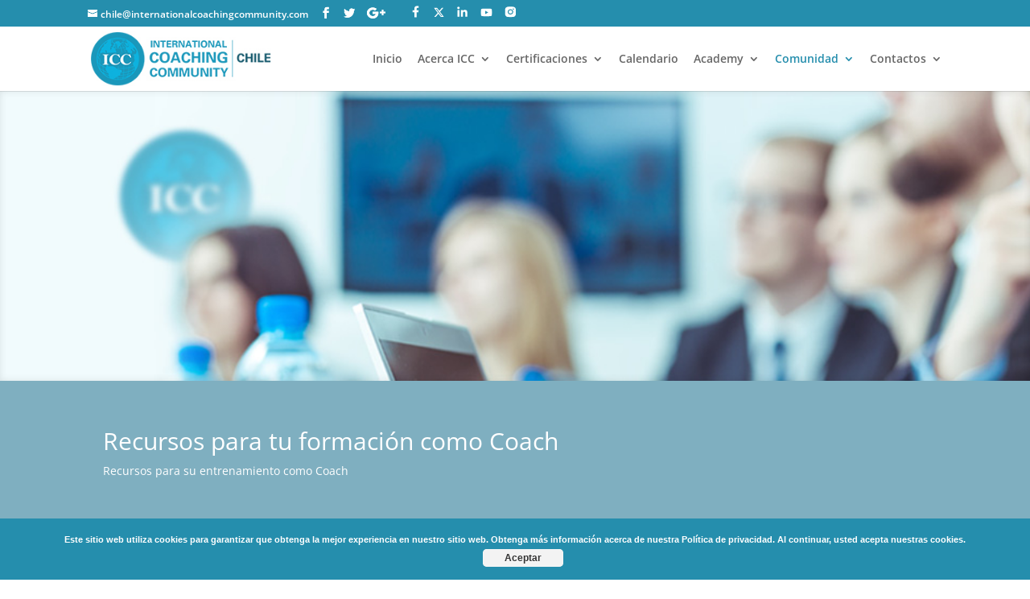

--- FILE ---
content_type: text/html; charset=utf-8
request_url: https://www.google.com/recaptcha/api2/anchor?ar=1&k=6LdpcEUUAAAAAL0VwK7lvXCfRzSMJywt3rBalQkZ&co=aHR0cHM6Ly9jaGlsZS5pbnRlcm5hdGlvbmFsY29hY2hpbmdjb21tdW5pdHkuY29tOjQ0Mw..&hl=en&type=image&v=N67nZn4AqZkNcbeMu4prBgzg&theme=light&size=normal&anchor-ms=20000&execute-ms=30000&cb=opp5blsz9yvc
body_size: 49386
content:
<!DOCTYPE HTML><html dir="ltr" lang="en"><head><meta http-equiv="Content-Type" content="text/html; charset=UTF-8">
<meta http-equiv="X-UA-Compatible" content="IE=edge">
<title>reCAPTCHA</title>
<style type="text/css">
/* cyrillic-ext */
@font-face {
  font-family: 'Roboto';
  font-style: normal;
  font-weight: 400;
  font-stretch: 100%;
  src: url(//fonts.gstatic.com/s/roboto/v48/KFO7CnqEu92Fr1ME7kSn66aGLdTylUAMa3GUBHMdazTgWw.woff2) format('woff2');
  unicode-range: U+0460-052F, U+1C80-1C8A, U+20B4, U+2DE0-2DFF, U+A640-A69F, U+FE2E-FE2F;
}
/* cyrillic */
@font-face {
  font-family: 'Roboto';
  font-style: normal;
  font-weight: 400;
  font-stretch: 100%;
  src: url(//fonts.gstatic.com/s/roboto/v48/KFO7CnqEu92Fr1ME7kSn66aGLdTylUAMa3iUBHMdazTgWw.woff2) format('woff2');
  unicode-range: U+0301, U+0400-045F, U+0490-0491, U+04B0-04B1, U+2116;
}
/* greek-ext */
@font-face {
  font-family: 'Roboto';
  font-style: normal;
  font-weight: 400;
  font-stretch: 100%;
  src: url(//fonts.gstatic.com/s/roboto/v48/KFO7CnqEu92Fr1ME7kSn66aGLdTylUAMa3CUBHMdazTgWw.woff2) format('woff2');
  unicode-range: U+1F00-1FFF;
}
/* greek */
@font-face {
  font-family: 'Roboto';
  font-style: normal;
  font-weight: 400;
  font-stretch: 100%;
  src: url(//fonts.gstatic.com/s/roboto/v48/KFO7CnqEu92Fr1ME7kSn66aGLdTylUAMa3-UBHMdazTgWw.woff2) format('woff2');
  unicode-range: U+0370-0377, U+037A-037F, U+0384-038A, U+038C, U+038E-03A1, U+03A3-03FF;
}
/* math */
@font-face {
  font-family: 'Roboto';
  font-style: normal;
  font-weight: 400;
  font-stretch: 100%;
  src: url(//fonts.gstatic.com/s/roboto/v48/KFO7CnqEu92Fr1ME7kSn66aGLdTylUAMawCUBHMdazTgWw.woff2) format('woff2');
  unicode-range: U+0302-0303, U+0305, U+0307-0308, U+0310, U+0312, U+0315, U+031A, U+0326-0327, U+032C, U+032F-0330, U+0332-0333, U+0338, U+033A, U+0346, U+034D, U+0391-03A1, U+03A3-03A9, U+03B1-03C9, U+03D1, U+03D5-03D6, U+03F0-03F1, U+03F4-03F5, U+2016-2017, U+2034-2038, U+203C, U+2040, U+2043, U+2047, U+2050, U+2057, U+205F, U+2070-2071, U+2074-208E, U+2090-209C, U+20D0-20DC, U+20E1, U+20E5-20EF, U+2100-2112, U+2114-2115, U+2117-2121, U+2123-214F, U+2190, U+2192, U+2194-21AE, U+21B0-21E5, U+21F1-21F2, U+21F4-2211, U+2213-2214, U+2216-22FF, U+2308-230B, U+2310, U+2319, U+231C-2321, U+2336-237A, U+237C, U+2395, U+239B-23B7, U+23D0, U+23DC-23E1, U+2474-2475, U+25AF, U+25B3, U+25B7, U+25BD, U+25C1, U+25CA, U+25CC, U+25FB, U+266D-266F, U+27C0-27FF, U+2900-2AFF, U+2B0E-2B11, U+2B30-2B4C, U+2BFE, U+3030, U+FF5B, U+FF5D, U+1D400-1D7FF, U+1EE00-1EEFF;
}
/* symbols */
@font-face {
  font-family: 'Roboto';
  font-style: normal;
  font-weight: 400;
  font-stretch: 100%;
  src: url(//fonts.gstatic.com/s/roboto/v48/KFO7CnqEu92Fr1ME7kSn66aGLdTylUAMaxKUBHMdazTgWw.woff2) format('woff2');
  unicode-range: U+0001-000C, U+000E-001F, U+007F-009F, U+20DD-20E0, U+20E2-20E4, U+2150-218F, U+2190, U+2192, U+2194-2199, U+21AF, U+21E6-21F0, U+21F3, U+2218-2219, U+2299, U+22C4-22C6, U+2300-243F, U+2440-244A, U+2460-24FF, U+25A0-27BF, U+2800-28FF, U+2921-2922, U+2981, U+29BF, U+29EB, U+2B00-2BFF, U+4DC0-4DFF, U+FFF9-FFFB, U+10140-1018E, U+10190-1019C, U+101A0, U+101D0-101FD, U+102E0-102FB, U+10E60-10E7E, U+1D2C0-1D2D3, U+1D2E0-1D37F, U+1F000-1F0FF, U+1F100-1F1AD, U+1F1E6-1F1FF, U+1F30D-1F30F, U+1F315, U+1F31C, U+1F31E, U+1F320-1F32C, U+1F336, U+1F378, U+1F37D, U+1F382, U+1F393-1F39F, U+1F3A7-1F3A8, U+1F3AC-1F3AF, U+1F3C2, U+1F3C4-1F3C6, U+1F3CA-1F3CE, U+1F3D4-1F3E0, U+1F3ED, U+1F3F1-1F3F3, U+1F3F5-1F3F7, U+1F408, U+1F415, U+1F41F, U+1F426, U+1F43F, U+1F441-1F442, U+1F444, U+1F446-1F449, U+1F44C-1F44E, U+1F453, U+1F46A, U+1F47D, U+1F4A3, U+1F4B0, U+1F4B3, U+1F4B9, U+1F4BB, U+1F4BF, U+1F4C8-1F4CB, U+1F4D6, U+1F4DA, U+1F4DF, U+1F4E3-1F4E6, U+1F4EA-1F4ED, U+1F4F7, U+1F4F9-1F4FB, U+1F4FD-1F4FE, U+1F503, U+1F507-1F50B, U+1F50D, U+1F512-1F513, U+1F53E-1F54A, U+1F54F-1F5FA, U+1F610, U+1F650-1F67F, U+1F687, U+1F68D, U+1F691, U+1F694, U+1F698, U+1F6AD, U+1F6B2, U+1F6B9-1F6BA, U+1F6BC, U+1F6C6-1F6CF, U+1F6D3-1F6D7, U+1F6E0-1F6EA, U+1F6F0-1F6F3, U+1F6F7-1F6FC, U+1F700-1F7FF, U+1F800-1F80B, U+1F810-1F847, U+1F850-1F859, U+1F860-1F887, U+1F890-1F8AD, U+1F8B0-1F8BB, U+1F8C0-1F8C1, U+1F900-1F90B, U+1F93B, U+1F946, U+1F984, U+1F996, U+1F9E9, U+1FA00-1FA6F, U+1FA70-1FA7C, U+1FA80-1FA89, U+1FA8F-1FAC6, U+1FACE-1FADC, U+1FADF-1FAE9, U+1FAF0-1FAF8, U+1FB00-1FBFF;
}
/* vietnamese */
@font-face {
  font-family: 'Roboto';
  font-style: normal;
  font-weight: 400;
  font-stretch: 100%;
  src: url(//fonts.gstatic.com/s/roboto/v48/KFO7CnqEu92Fr1ME7kSn66aGLdTylUAMa3OUBHMdazTgWw.woff2) format('woff2');
  unicode-range: U+0102-0103, U+0110-0111, U+0128-0129, U+0168-0169, U+01A0-01A1, U+01AF-01B0, U+0300-0301, U+0303-0304, U+0308-0309, U+0323, U+0329, U+1EA0-1EF9, U+20AB;
}
/* latin-ext */
@font-face {
  font-family: 'Roboto';
  font-style: normal;
  font-weight: 400;
  font-stretch: 100%;
  src: url(//fonts.gstatic.com/s/roboto/v48/KFO7CnqEu92Fr1ME7kSn66aGLdTylUAMa3KUBHMdazTgWw.woff2) format('woff2');
  unicode-range: U+0100-02BA, U+02BD-02C5, U+02C7-02CC, U+02CE-02D7, U+02DD-02FF, U+0304, U+0308, U+0329, U+1D00-1DBF, U+1E00-1E9F, U+1EF2-1EFF, U+2020, U+20A0-20AB, U+20AD-20C0, U+2113, U+2C60-2C7F, U+A720-A7FF;
}
/* latin */
@font-face {
  font-family: 'Roboto';
  font-style: normal;
  font-weight: 400;
  font-stretch: 100%;
  src: url(//fonts.gstatic.com/s/roboto/v48/KFO7CnqEu92Fr1ME7kSn66aGLdTylUAMa3yUBHMdazQ.woff2) format('woff2');
  unicode-range: U+0000-00FF, U+0131, U+0152-0153, U+02BB-02BC, U+02C6, U+02DA, U+02DC, U+0304, U+0308, U+0329, U+2000-206F, U+20AC, U+2122, U+2191, U+2193, U+2212, U+2215, U+FEFF, U+FFFD;
}
/* cyrillic-ext */
@font-face {
  font-family: 'Roboto';
  font-style: normal;
  font-weight: 500;
  font-stretch: 100%;
  src: url(//fonts.gstatic.com/s/roboto/v48/KFO7CnqEu92Fr1ME7kSn66aGLdTylUAMa3GUBHMdazTgWw.woff2) format('woff2');
  unicode-range: U+0460-052F, U+1C80-1C8A, U+20B4, U+2DE0-2DFF, U+A640-A69F, U+FE2E-FE2F;
}
/* cyrillic */
@font-face {
  font-family: 'Roboto';
  font-style: normal;
  font-weight: 500;
  font-stretch: 100%;
  src: url(//fonts.gstatic.com/s/roboto/v48/KFO7CnqEu92Fr1ME7kSn66aGLdTylUAMa3iUBHMdazTgWw.woff2) format('woff2');
  unicode-range: U+0301, U+0400-045F, U+0490-0491, U+04B0-04B1, U+2116;
}
/* greek-ext */
@font-face {
  font-family: 'Roboto';
  font-style: normal;
  font-weight: 500;
  font-stretch: 100%;
  src: url(//fonts.gstatic.com/s/roboto/v48/KFO7CnqEu92Fr1ME7kSn66aGLdTylUAMa3CUBHMdazTgWw.woff2) format('woff2');
  unicode-range: U+1F00-1FFF;
}
/* greek */
@font-face {
  font-family: 'Roboto';
  font-style: normal;
  font-weight: 500;
  font-stretch: 100%;
  src: url(//fonts.gstatic.com/s/roboto/v48/KFO7CnqEu92Fr1ME7kSn66aGLdTylUAMa3-UBHMdazTgWw.woff2) format('woff2');
  unicode-range: U+0370-0377, U+037A-037F, U+0384-038A, U+038C, U+038E-03A1, U+03A3-03FF;
}
/* math */
@font-face {
  font-family: 'Roboto';
  font-style: normal;
  font-weight: 500;
  font-stretch: 100%;
  src: url(//fonts.gstatic.com/s/roboto/v48/KFO7CnqEu92Fr1ME7kSn66aGLdTylUAMawCUBHMdazTgWw.woff2) format('woff2');
  unicode-range: U+0302-0303, U+0305, U+0307-0308, U+0310, U+0312, U+0315, U+031A, U+0326-0327, U+032C, U+032F-0330, U+0332-0333, U+0338, U+033A, U+0346, U+034D, U+0391-03A1, U+03A3-03A9, U+03B1-03C9, U+03D1, U+03D5-03D6, U+03F0-03F1, U+03F4-03F5, U+2016-2017, U+2034-2038, U+203C, U+2040, U+2043, U+2047, U+2050, U+2057, U+205F, U+2070-2071, U+2074-208E, U+2090-209C, U+20D0-20DC, U+20E1, U+20E5-20EF, U+2100-2112, U+2114-2115, U+2117-2121, U+2123-214F, U+2190, U+2192, U+2194-21AE, U+21B0-21E5, U+21F1-21F2, U+21F4-2211, U+2213-2214, U+2216-22FF, U+2308-230B, U+2310, U+2319, U+231C-2321, U+2336-237A, U+237C, U+2395, U+239B-23B7, U+23D0, U+23DC-23E1, U+2474-2475, U+25AF, U+25B3, U+25B7, U+25BD, U+25C1, U+25CA, U+25CC, U+25FB, U+266D-266F, U+27C0-27FF, U+2900-2AFF, U+2B0E-2B11, U+2B30-2B4C, U+2BFE, U+3030, U+FF5B, U+FF5D, U+1D400-1D7FF, U+1EE00-1EEFF;
}
/* symbols */
@font-face {
  font-family: 'Roboto';
  font-style: normal;
  font-weight: 500;
  font-stretch: 100%;
  src: url(//fonts.gstatic.com/s/roboto/v48/KFO7CnqEu92Fr1ME7kSn66aGLdTylUAMaxKUBHMdazTgWw.woff2) format('woff2');
  unicode-range: U+0001-000C, U+000E-001F, U+007F-009F, U+20DD-20E0, U+20E2-20E4, U+2150-218F, U+2190, U+2192, U+2194-2199, U+21AF, U+21E6-21F0, U+21F3, U+2218-2219, U+2299, U+22C4-22C6, U+2300-243F, U+2440-244A, U+2460-24FF, U+25A0-27BF, U+2800-28FF, U+2921-2922, U+2981, U+29BF, U+29EB, U+2B00-2BFF, U+4DC0-4DFF, U+FFF9-FFFB, U+10140-1018E, U+10190-1019C, U+101A0, U+101D0-101FD, U+102E0-102FB, U+10E60-10E7E, U+1D2C0-1D2D3, U+1D2E0-1D37F, U+1F000-1F0FF, U+1F100-1F1AD, U+1F1E6-1F1FF, U+1F30D-1F30F, U+1F315, U+1F31C, U+1F31E, U+1F320-1F32C, U+1F336, U+1F378, U+1F37D, U+1F382, U+1F393-1F39F, U+1F3A7-1F3A8, U+1F3AC-1F3AF, U+1F3C2, U+1F3C4-1F3C6, U+1F3CA-1F3CE, U+1F3D4-1F3E0, U+1F3ED, U+1F3F1-1F3F3, U+1F3F5-1F3F7, U+1F408, U+1F415, U+1F41F, U+1F426, U+1F43F, U+1F441-1F442, U+1F444, U+1F446-1F449, U+1F44C-1F44E, U+1F453, U+1F46A, U+1F47D, U+1F4A3, U+1F4B0, U+1F4B3, U+1F4B9, U+1F4BB, U+1F4BF, U+1F4C8-1F4CB, U+1F4D6, U+1F4DA, U+1F4DF, U+1F4E3-1F4E6, U+1F4EA-1F4ED, U+1F4F7, U+1F4F9-1F4FB, U+1F4FD-1F4FE, U+1F503, U+1F507-1F50B, U+1F50D, U+1F512-1F513, U+1F53E-1F54A, U+1F54F-1F5FA, U+1F610, U+1F650-1F67F, U+1F687, U+1F68D, U+1F691, U+1F694, U+1F698, U+1F6AD, U+1F6B2, U+1F6B9-1F6BA, U+1F6BC, U+1F6C6-1F6CF, U+1F6D3-1F6D7, U+1F6E0-1F6EA, U+1F6F0-1F6F3, U+1F6F7-1F6FC, U+1F700-1F7FF, U+1F800-1F80B, U+1F810-1F847, U+1F850-1F859, U+1F860-1F887, U+1F890-1F8AD, U+1F8B0-1F8BB, U+1F8C0-1F8C1, U+1F900-1F90B, U+1F93B, U+1F946, U+1F984, U+1F996, U+1F9E9, U+1FA00-1FA6F, U+1FA70-1FA7C, U+1FA80-1FA89, U+1FA8F-1FAC6, U+1FACE-1FADC, U+1FADF-1FAE9, U+1FAF0-1FAF8, U+1FB00-1FBFF;
}
/* vietnamese */
@font-face {
  font-family: 'Roboto';
  font-style: normal;
  font-weight: 500;
  font-stretch: 100%;
  src: url(//fonts.gstatic.com/s/roboto/v48/KFO7CnqEu92Fr1ME7kSn66aGLdTylUAMa3OUBHMdazTgWw.woff2) format('woff2');
  unicode-range: U+0102-0103, U+0110-0111, U+0128-0129, U+0168-0169, U+01A0-01A1, U+01AF-01B0, U+0300-0301, U+0303-0304, U+0308-0309, U+0323, U+0329, U+1EA0-1EF9, U+20AB;
}
/* latin-ext */
@font-face {
  font-family: 'Roboto';
  font-style: normal;
  font-weight: 500;
  font-stretch: 100%;
  src: url(//fonts.gstatic.com/s/roboto/v48/KFO7CnqEu92Fr1ME7kSn66aGLdTylUAMa3KUBHMdazTgWw.woff2) format('woff2');
  unicode-range: U+0100-02BA, U+02BD-02C5, U+02C7-02CC, U+02CE-02D7, U+02DD-02FF, U+0304, U+0308, U+0329, U+1D00-1DBF, U+1E00-1E9F, U+1EF2-1EFF, U+2020, U+20A0-20AB, U+20AD-20C0, U+2113, U+2C60-2C7F, U+A720-A7FF;
}
/* latin */
@font-face {
  font-family: 'Roboto';
  font-style: normal;
  font-weight: 500;
  font-stretch: 100%;
  src: url(//fonts.gstatic.com/s/roboto/v48/KFO7CnqEu92Fr1ME7kSn66aGLdTylUAMa3yUBHMdazQ.woff2) format('woff2');
  unicode-range: U+0000-00FF, U+0131, U+0152-0153, U+02BB-02BC, U+02C6, U+02DA, U+02DC, U+0304, U+0308, U+0329, U+2000-206F, U+20AC, U+2122, U+2191, U+2193, U+2212, U+2215, U+FEFF, U+FFFD;
}
/* cyrillic-ext */
@font-face {
  font-family: 'Roboto';
  font-style: normal;
  font-weight: 900;
  font-stretch: 100%;
  src: url(//fonts.gstatic.com/s/roboto/v48/KFO7CnqEu92Fr1ME7kSn66aGLdTylUAMa3GUBHMdazTgWw.woff2) format('woff2');
  unicode-range: U+0460-052F, U+1C80-1C8A, U+20B4, U+2DE0-2DFF, U+A640-A69F, U+FE2E-FE2F;
}
/* cyrillic */
@font-face {
  font-family: 'Roboto';
  font-style: normal;
  font-weight: 900;
  font-stretch: 100%;
  src: url(//fonts.gstatic.com/s/roboto/v48/KFO7CnqEu92Fr1ME7kSn66aGLdTylUAMa3iUBHMdazTgWw.woff2) format('woff2');
  unicode-range: U+0301, U+0400-045F, U+0490-0491, U+04B0-04B1, U+2116;
}
/* greek-ext */
@font-face {
  font-family: 'Roboto';
  font-style: normal;
  font-weight: 900;
  font-stretch: 100%;
  src: url(//fonts.gstatic.com/s/roboto/v48/KFO7CnqEu92Fr1ME7kSn66aGLdTylUAMa3CUBHMdazTgWw.woff2) format('woff2');
  unicode-range: U+1F00-1FFF;
}
/* greek */
@font-face {
  font-family: 'Roboto';
  font-style: normal;
  font-weight: 900;
  font-stretch: 100%;
  src: url(//fonts.gstatic.com/s/roboto/v48/KFO7CnqEu92Fr1ME7kSn66aGLdTylUAMa3-UBHMdazTgWw.woff2) format('woff2');
  unicode-range: U+0370-0377, U+037A-037F, U+0384-038A, U+038C, U+038E-03A1, U+03A3-03FF;
}
/* math */
@font-face {
  font-family: 'Roboto';
  font-style: normal;
  font-weight: 900;
  font-stretch: 100%;
  src: url(//fonts.gstatic.com/s/roboto/v48/KFO7CnqEu92Fr1ME7kSn66aGLdTylUAMawCUBHMdazTgWw.woff2) format('woff2');
  unicode-range: U+0302-0303, U+0305, U+0307-0308, U+0310, U+0312, U+0315, U+031A, U+0326-0327, U+032C, U+032F-0330, U+0332-0333, U+0338, U+033A, U+0346, U+034D, U+0391-03A1, U+03A3-03A9, U+03B1-03C9, U+03D1, U+03D5-03D6, U+03F0-03F1, U+03F4-03F5, U+2016-2017, U+2034-2038, U+203C, U+2040, U+2043, U+2047, U+2050, U+2057, U+205F, U+2070-2071, U+2074-208E, U+2090-209C, U+20D0-20DC, U+20E1, U+20E5-20EF, U+2100-2112, U+2114-2115, U+2117-2121, U+2123-214F, U+2190, U+2192, U+2194-21AE, U+21B0-21E5, U+21F1-21F2, U+21F4-2211, U+2213-2214, U+2216-22FF, U+2308-230B, U+2310, U+2319, U+231C-2321, U+2336-237A, U+237C, U+2395, U+239B-23B7, U+23D0, U+23DC-23E1, U+2474-2475, U+25AF, U+25B3, U+25B7, U+25BD, U+25C1, U+25CA, U+25CC, U+25FB, U+266D-266F, U+27C0-27FF, U+2900-2AFF, U+2B0E-2B11, U+2B30-2B4C, U+2BFE, U+3030, U+FF5B, U+FF5D, U+1D400-1D7FF, U+1EE00-1EEFF;
}
/* symbols */
@font-face {
  font-family: 'Roboto';
  font-style: normal;
  font-weight: 900;
  font-stretch: 100%;
  src: url(//fonts.gstatic.com/s/roboto/v48/KFO7CnqEu92Fr1ME7kSn66aGLdTylUAMaxKUBHMdazTgWw.woff2) format('woff2');
  unicode-range: U+0001-000C, U+000E-001F, U+007F-009F, U+20DD-20E0, U+20E2-20E4, U+2150-218F, U+2190, U+2192, U+2194-2199, U+21AF, U+21E6-21F0, U+21F3, U+2218-2219, U+2299, U+22C4-22C6, U+2300-243F, U+2440-244A, U+2460-24FF, U+25A0-27BF, U+2800-28FF, U+2921-2922, U+2981, U+29BF, U+29EB, U+2B00-2BFF, U+4DC0-4DFF, U+FFF9-FFFB, U+10140-1018E, U+10190-1019C, U+101A0, U+101D0-101FD, U+102E0-102FB, U+10E60-10E7E, U+1D2C0-1D2D3, U+1D2E0-1D37F, U+1F000-1F0FF, U+1F100-1F1AD, U+1F1E6-1F1FF, U+1F30D-1F30F, U+1F315, U+1F31C, U+1F31E, U+1F320-1F32C, U+1F336, U+1F378, U+1F37D, U+1F382, U+1F393-1F39F, U+1F3A7-1F3A8, U+1F3AC-1F3AF, U+1F3C2, U+1F3C4-1F3C6, U+1F3CA-1F3CE, U+1F3D4-1F3E0, U+1F3ED, U+1F3F1-1F3F3, U+1F3F5-1F3F7, U+1F408, U+1F415, U+1F41F, U+1F426, U+1F43F, U+1F441-1F442, U+1F444, U+1F446-1F449, U+1F44C-1F44E, U+1F453, U+1F46A, U+1F47D, U+1F4A3, U+1F4B0, U+1F4B3, U+1F4B9, U+1F4BB, U+1F4BF, U+1F4C8-1F4CB, U+1F4D6, U+1F4DA, U+1F4DF, U+1F4E3-1F4E6, U+1F4EA-1F4ED, U+1F4F7, U+1F4F9-1F4FB, U+1F4FD-1F4FE, U+1F503, U+1F507-1F50B, U+1F50D, U+1F512-1F513, U+1F53E-1F54A, U+1F54F-1F5FA, U+1F610, U+1F650-1F67F, U+1F687, U+1F68D, U+1F691, U+1F694, U+1F698, U+1F6AD, U+1F6B2, U+1F6B9-1F6BA, U+1F6BC, U+1F6C6-1F6CF, U+1F6D3-1F6D7, U+1F6E0-1F6EA, U+1F6F0-1F6F3, U+1F6F7-1F6FC, U+1F700-1F7FF, U+1F800-1F80B, U+1F810-1F847, U+1F850-1F859, U+1F860-1F887, U+1F890-1F8AD, U+1F8B0-1F8BB, U+1F8C0-1F8C1, U+1F900-1F90B, U+1F93B, U+1F946, U+1F984, U+1F996, U+1F9E9, U+1FA00-1FA6F, U+1FA70-1FA7C, U+1FA80-1FA89, U+1FA8F-1FAC6, U+1FACE-1FADC, U+1FADF-1FAE9, U+1FAF0-1FAF8, U+1FB00-1FBFF;
}
/* vietnamese */
@font-face {
  font-family: 'Roboto';
  font-style: normal;
  font-weight: 900;
  font-stretch: 100%;
  src: url(//fonts.gstatic.com/s/roboto/v48/KFO7CnqEu92Fr1ME7kSn66aGLdTylUAMa3OUBHMdazTgWw.woff2) format('woff2');
  unicode-range: U+0102-0103, U+0110-0111, U+0128-0129, U+0168-0169, U+01A0-01A1, U+01AF-01B0, U+0300-0301, U+0303-0304, U+0308-0309, U+0323, U+0329, U+1EA0-1EF9, U+20AB;
}
/* latin-ext */
@font-face {
  font-family: 'Roboto';
  font-style: normal;
  font-weight: 900;
  font-stretch: 100%;
  src: url(//fonts.gstatic.com/s/roboto/v48/KFO7CnqEu92Fr1ME7kSn66aGLdTylUAMa3KUBHMdazTgWw.woff2) format('woff2');
  unicode-range: U+0100-02BA, U+02BD-02C5, U+02C7-02CC, U+02CE-02D7, U+02DD-02FF, U+0304, U+0308, U+0329, U+1D00-1DBF, U+1E00-1E9F, U+1EF2-1EFF, U+2020, U+20A0-20AB, U+20AD-20C0, U+2113, U+2C60-2C7F, U+A720-A7FF;
}
/* latin */
@font-face {
  font-family: 'Roboto';
  font-style: normal;
  font-weight: 900;
  font-stretch: 100%;
  src: url(//fonts.gstatic.com/s/roboto/v48/KFO7CnqEu92Fr1ME7kSn66aGLdTylUAMa3yUBHMdazQ.woff2) format('woff2');
  unicode-range: U+0000-00FF, U+0131, U+0152-0153, U+02BB-02BC, U+02C6, U+02DA, U+02DC, U+0304, U+0308, U+0329, U+2000-206F, U+20AC, U+2122, U+2191, U+2193, U+2212, U+2215, U+FEFF, U+FFFD;
}

</style>
<link rel="stylesheet" type="text/css" href="https://www.gstatic.com/recaptcha/releases/N67nZn4AqZkNcbeMu4prBgzg/styles__ltr.css">
<script nonce="kiRfpvgoC21zSmUMF9rDnA" type="text/javascript">window['__recaptcha_api'] = 'https://www.google.com/recaptcha/api2/';</script>
<script type="text/javascript" src="https://www.gstatic.com/recaptcha/releases/N67nZn4AqZkNcbeMu4prBgzg/recaptcha__en.js" nonce="kiRfpvgoC21zSmUMF9rDnA">
      
    </script></head>
<body><div id="rc-anchor-alert" class="rc-anchor-alert"></div>
<input type="hidden" id="recaptcha-token" value="[base64]">
<script type="text/javascript" nonce="kiRfpvgoC21zSmUMF9rDnA">
      recaptcha.anchor.Main.init("[\x22ainput\x22,[\x22bgdata\x22,\x22\x22,\[base64]/[base64]/[base64]/bmV3IHJbeF0oY1swXSk6RT09Mj9uZXcgclt4XShjWzBdLGNbMV0pOkU9PTM/bmV3IHJbeF0oY1swXSxjWzFdLGNbMl0pOkU9PTQ/[base64]/[base64]/[base64]/[base64]/[base64]/[base64]/[base64]/[base64]\x22,\[base64]\x22,\x22w7bClSMIGSAjw6fCoEwbw6s8w4QrwrDCssOgw6rCnwt1w5QfGMKtIsO2bMKGfsKseFPCkQJgTB5cwobCpMO3d8OhFhfDh8KTV8Omw6J/wrPCs3nCpMOdwoHCujHCpMKKwrLDqF7DiGbCgsO8w4DDj8KlFsOHGsKgw6htNMK0wpMUw6DCpMK8SMOBwo7DjE1/wobDhQkDw6R1wrvChicHwpDDo8OYw6BEOMKGS8OhVgjCkRBbcFo1FMOOR8Kjw7gNMVHDgRnCuWvDu8OGwrrDiQo/wpbDqnnCnTPCqcKxHMO1bcK8wrrDu8OvX8Kmw67CjsKrJ8Kiw7NHwocLHsKVEcKfR8Okw68AREvCssONw6rDpk1sE07CtcOPZ8OQwqB7JMK0w6fDvsKmwpTClcKQwrvCuzTCtcK8S8KpGcK9UMOPwrAoGsO/wpkaw759w64LWWDDjMKNTcOuDRHDjMKrw7jChV8Owog/IHkCwqzDlRPCqcKGw5kQwolhGkbCm8OrbcOAbigkCcOow5jCnl/DtEzCv8K9d8Kpw6lcw7bCvigKw5McwqTDnsORcTM1w7dTTMKoJcO1Pw1Sw7LDpsOCcTJ4wq/Ci1Amw5F4CMKwwr4WwrdAw4QvOMKuw4Ivw7wVWR54ZMOXwrg/wpbCrF0TZlTDmx1WwpzDm8O1w6YOwoPCtlNSQcOyRsKhb00mwpcvw43DhcOSD8O2woQ3w54Yd8Kbw50ZTTBcIMKKIMKuw7DDpcOhAsOHTF/DgmpxJRkSUFddwqvCocOYEcKSNcOKw6LDtzjCpHHCjg5uwp9xw6bDqVsdMSByTsO0dyF+w5rCql3Cr8Kjw5pEwo3Ci8Kiw6XCk8Kcw7gwwpnCpGp4w5nCjcKXw4TCoMO6w53DpSYHwqRKw5TDhMO0wrvDiU/[base64]/DtSHCssOvWnkpO1U6O34Ad8Kpw6Z/MwIDaMO8YMO0McOew5sGTVA0QSl7wpfCicO4Rl0JHizDgsKew5oiw7nDgwpyw6sFYg03XsKiwr4EEMKxJ2l2wqbDp8KTwqYAwp4Jw753WsOHw7DCosO3AMOYZWVnwo3CnMOpw7rDln/DqjjDhsKOa8OeHmIEw4PCrMK7wqQoOFtwwpzDiF3CsMOKRsKuwoVqWA3DhwrCgVR7wrZkOj5Kw4hxwrzDmMK1E1bCg2zCucKeajzCug3DiMONwpZJwqnDncOkF1LDqRoVbg/DpcOLwpLDjcOxw4R+eMOqQcKjw59YPB0aRMOjwqAPw6NXNkQaQCwEe8O/woIuSzk6YmjCisONCsOZwqHDimjDscK5YxTClxPClER6e8Kyw5c7w4LCl8Kuwpxbw4t5w5EdFksUK0sgFVPDocKOOMKPcwUAI8OCw7IhS8O7wqxjasOfEi1YwoBjM8OrwqLCiMOURDdXwpp/w53CnSzCj8KGwplWPAjCjsKLw5rCnQVSCcK4woLDvhTDg8Kqw4Ykw7gOMhLCt8O/w6TDmUjCrsKpBMOwOjFZwpDCtCEeag4Pwo0Bw4/ClsOPwq/DlcOrwoXDmFzCrcO6w5Myw7siw710EsKGw6fCiVPCuyTDjS1QBMO5KMKcEkAJwpM8XsO+wqYRw4J4eMKQw6gdw6QcB8Ovw7lDKMO8PcObw44pwpoUH8OBwpZPTQtMWGx/w48EIgjDjktCw6PDjhvDlMKAVEPCvcOOwqzCgMOywpY/[base64]/CuxA9VMKMwrQuwqtaVV3DvFTCssK3woDCpcKHwrbDkHNcw6rDrElPw4oHfl5uQ8KJe8KmK8OBwr3CiMKTwq/[base64]/U8O8wo8CAMKUwpVOw4t6wpZ2wrl5LsO+w4DCiDnCrMK4anU3KsKVw5jCoRIOwq5AUsKlJMOFRzHCp0JEBXfClBk8w5NFWcKYNcKhw57DtH3ChTDDmsKlV8O7w7PCvX3Cqw/CjAnChGkZJMKCw7vCoBIFwr5aw73Ch1hWNXgoKSIAwp3DtTfDhcODTzHCuMOFTgp8wrg6wq9bwqlFwpvDkXwWw7rDhDHCqcOyJ0TCqBkzwrPDjhQiOR7ChBYpc8OsSQXCuyRvw5/DksKEwrgZZ3LClkAbEcKLOcOSwrLDuCTCp3LDlcOLHsK4wp/ChMKhw5VJHh3DmMKOXsO7w4RBKsKHw7sNwqvCrcKsEcK9w7gxw5UVYsOWdGnCscOSw59Nw7TCjsOvw7XDhcObVxfDjMKjPwrCnXbCkErCrcKnw4VxVMOFRjtxMxU7MUM9w47CnyQHw7HCqlXDp8OhwooPw7PCqmw/FhjDgGMfEwnDqBAuw4gvMTbCp8O5wrbCrhR0w7d4w7DDtcKrwq/Cgk/CpMOpwrQhwrHDuMOBIsKjdxgGw51sEMO5c8OIcCRvLcKfw47CjkrDnWpFwodqMcK/[base64]/DrlEFw7XCtcOGM3HCpX7DkghEw63CuDwcKsOANMOUwrrCiEIHwrvDsmnDpE3CjGXCqXTCvDHDgMKRw4omZsKTWlvDkC/CmcODBMOdTl7DhkPCmnjDsS/Cm8OuJzlzw6xaw7TCvMKCw6rDqnjCqMO1w7HCvcOHeDLDpg3Dr8OrAsKhccOUQ8KTZsKcw6rDmsOfw45lXUfCsAXCssODVcK/wofCv8OJR2sjWsOkw5ptWzguwoJOLxbCjsOFPsKSwoYPfsKdwrl2w4zDjsKawrzDkMObwrXDqMKoQkfCtn86wqnDghPCuHrCmsKfOsOPw4ctGMKDw6dOWsODw6FYen8uw5d/woDClsOmw4nDjcObXDwqXsOjwoTCmmfCj8OcYcOkwpXDvcOKwq7CpTrDmMK9wpJHOsKKABo3YsOXDmLCiVQ0Y8OVDcKPwohGBMO8wpbCqhkZIVwgw7crwovDiMOmwpDCrcKhWA9SCMKow5Ykwp3CqlR8YMKtw4rCscOxMRFUGsOAw61cwo/[base64]/DhMOZUjU3LcKTKcOeBkICwovChcOOKsOvcykXw6XCrkDCvmh5CsKvSmtGwp7CnsKdw5nDgUZGw4U6wrvDlFjDmC/CicOmwofCjh9oV8K8wqrCtwPChAATw4t8wpnDu8K+DmFHw5McwqbDosKZwoJTD0HCkMOYWcK9dsKbUkNHRS48CMOiw7cZCS/CqsKuRsKnYcK3wqLCncOIwqtwKMKdCsKaHU5McMKsfcKaG8KSw6sWH8KkwqjDj8OTRV/[base64]/[base64]/[base64]/Dh8O8D8KtDg4QQCPDlMOQO2PCln3ClyfDtWchw6XDh8OEUsOJw73DucOEw4LDhUQIw6PCkiXDliPDnh0gw6kJwq7Cv8OVwp3DmsKYecKwwqbCgMO/w6fDqgFzUj/DqMKZUsOIw5xZclU6w5ZVLRDDu8OBw7jDhMOZJFvChiHDm27CnsOWwoEIUQzDscOKw7AFw7jDjUV7IcKiw6EPHhzDoiB8wozDp8OgJMKNUcK7w4UgScOyw53CtsOiw6Y3ZMOMw4bDnz11HMKxwr/Cmg3ClcKASnVRd8OAD8KTw790QMKvwqQoeVQiw7Yhwqk4w53ChyjCosKGKlUAwo8Rw5wkwoECw79UZcO3W8KEFsKDwqx9wokbwrPDqzx/wpRbwqrCsDHCrWU1fjk9wplVLsOWwqXCtsK1w43Dk8O+w5VkwolKwpUtw619w5/Dk2rChMKcdcK4WVk8fsKEw5Y8R8OmCFkFSMKTMh3CpQ8bw7xPacK/JkbCoi/CtsK2HcK8w4PDnDzCqRzDsBMkPMKqw4nDmFxUSUfCgsKNHcKgw70Mw4Bjw6PCtsKMF2Y3I3toHcOYQMOACMO4VcK4fA9+SBFXwp8ZE8KOe8KVQ8Kkwo/CncOAw6MzwrnClEg6w4oUw7vClMOATMKUCF0Swo3Cvwc4S2d6TDQCw65GccOJw4/DnjnDgV/CpUE6NMO0JsKBwrjDt8K5QiDDiMKcQD/DrcKMGMOvIDM2fcO6wpTDqcO3wpDCvWLCtcO5MMKTwqDDnsK6Z8KkNcO3w6p2MXQZw4LCuAPCosOLb2PDv3PChUAdw4rDsDNlLMKrwovCtWvCgQBgw40zwoPClFXClTfDp3/DpsKwJsOyw79PX8OYH2fDpsOQw6fDmW8EHsONwp3DqVzCu3BmF8KDbjDDosKWdg3CpS/DrsKGPcOcwpR+BDDCnQDCgSptw4fClmXCi8OowrBWTDguS19eNBtQKsO8wot6T1bCkMKWw6XDqsOlw73Ds2bDiMKdwqvDhsKCw65IQlDDvXUswpvDk8OMCsOIwqfDnz7CrDoowpkEw4VaR8Otw5TCuMOicWhpAiTCnhRewqrCocO6w5Z6MyXDg04sw4VeRMOgwr/[base64]/wqMtXsO9w7zCmMOrFQXDlsKVw7DCoMKUw4FowpYhaXMUwpjDqHw3aMK0WcKdcsO3w7gVfxLCk0RcOmBRwoDCo8Kxw65BU8KRBAFtDi4aacO8aCghK8OWTcO+CD0yWcKuw5DCiMOwwp/ClcKlMw3DssKHw4fCgDw7w5hcwprDqDjDiT7DqcK1w5PCqnYEU2Bzw4ROBjDDs27CgEtzIF5FIMKreMO6wqjDoT8SKEzCucKyw6nCmS7DssOHw6rCtTZ8wpRvdMOAKitwYMKbVcO8w4fDvj/[base64]/Dk8Ohw5XDscKjw7vCrcOXFsKfYBTCiF/[base64]/wpxnw51Bw4rCqBvCgRUOOcOWw7TCvsKOw5Q1Z8OkwqbCs8OaOBTDqB3DvhLDml0hZU7ClMOFwr5GEX/DgFZVCVA/wr1nw7TCqEp6bcOmw6RLe8K4Vissw70SR8KWw7oZwoxWJn99T8O8wpx3dF3DvMOmCsKXw68kC8O8wpwvUnLDq3/CtwDDmCbDtkVhw64nZsOtwrkpwp8yMEHDjMKJI8OCwr7DmVnDolhMwq7DrjPDpxTCv8Kmw7HCiW1Je0LDtMOMwqVtwpV4LMKtDETCoMKtwoLDrTsqI27Dl8OIw5FzH0TCl8K5w7p/w77CucKNO0kmGMK1wo8swpDDo8OmDsKyw5fChMOTw7Z+VFh4wrzDiXPCnMK1wqzCpcKVC8O+wq7ClzlMwoPCnkYEw4TCmE4iw7ILwqXDniJrwp84wp7Cl8ODP2LDjGrCsHLDtSEkwqHDsWfDvkfDrU/Dp8Ouw4PCp0QGecOzwpHDgCpXwqnDggPCkiLDscK+Z8KLe0HDkcOmw4PDlUvCqjMswpxHwpfCqcKfFsKEYMOQUcOdwqp8w6l2wqUbwrkqw5/ClwzCisK+w7HDrMO+w4HDvcOhwo5UOAXDjkFdw4g2KcOgwrpdV8OYUmBOw6YKw4FEwrvCnCbDmQ/CnwPDoVVGAF1VNcOpdhjCq8K4wq9CJsKICcOIw4XDj3zCi8OWCsO6w5Ulw4UnBRFdw6oUwo4tYsOBasOyCGtlwoHDpcONwo/CjcKUDMO2w6fDsMOZR8KrBBfDvinDnCzCuzfDtsK8wqTCkcOew7/CkiJzGC4sXsKKw6zCt1ZfwopJYwLDujrDmsORwq3Ck0DDuH7CtsKUw5HDsMKew43DpSgjecOKY8KaPRrDvSvDrD/DiMOrYBrDrR4Nwoxgw4bChMKfClBSwoIPw7fCoEzDr3nDmjDDjcOLXQ7CrUwsEBwqw6ZOw4zCmsOlXDhYw404TQsBYFBMBGTDp8O5wqnDjVTCtFNWF0xfwqfDgDbDqBLCmcOkNF3DtMO0ZT3DpMOHBisPJw5aPHVsFkDDnjN3wrscwqQbSsK/b8K5wq3CrA5yEsKHXD7CjsO/wpbCh8O1wpfDlMOWw5PDqRvDgsKqM8KRwoJOw5jCp0vDu1nDq3wrw7VrFsOQPHTDssKvw4Vtf8KLHxLDulVFwqTDjcOrXsKMwoVuH8OHwqldfcOYw5I8BcK0NsOpfxZAwqrDo2TDgcOOLsKLwpfCnMO/w4JBw4XCqE7Cr8Odw43ClnTDk8KEwo5Rw6nDphF9w6JSDFTDhMKEwoXCj3YLXcOGUMKwCjp0JmTDrcKow6PCpcKIwpd9wrfDt8OsSwAawqrCu3TCocOcw6k/GcKPw5TDgMKrD1nDr8KMFS/[base64]/[base64]/BcKnw6VWJQE7wpDDo3fDncK5asOawqTCsl7Ds8OAw73ClEkTw7fCsnzCrsOXw510UsK/H8O8w4zCn016CMKHw6MUSsO9w79Wwo9MAEomwprCh8KtwoE3eMKLw57DjBEaTcOgw6hxMsKQwrwIDcOVw4PCplPCs8OyVcOvcFfDmgQ3w4/Dv1jDlHV2wqNcRhNfVjtNw4ASQx8yw4zCnhReHcKcWMKRJyp9EBLDjMKawrwQwrXDn3oEwovDtTBLScOIe8KQOkHCrmbDvsKyP8KOwpDDvsOUK8K5SsO1GyMgw7dIw6LDkRdEd8Onwp49woPCncKJNCDDk8KXw6l/M2PCqyJZwo3DqVLDj8O8FcO6dsOYccONAifDgEAvNcKEasOCwq/[base64]/[base64]/OA7DvsKmwr5ZwroqMcKCw7VoIHvCkV8KwqEhwq/[base64]/w5bCuUnDr8OWwqXDqh/CrsKLJ8OnVzxrPAbDnAvCgsKmdMKCCcKvblBbYiVhw6E/[base64]/DosKTbG3DssOvwofDtQc3wpXDmsKuc8OBw77DsE4Hdy7CmMKaw4zChcKYADVvWxwbV8KJwo/DssKVw4bCoA3DtCjDjsKHwpfDq1w0SsO2PMKlXk1RfcODwooEwoMtFX/[base64]/DhjN0w5jCjh1eHcOPwqNAw6DDgsOOw7rCgMKnGcOQw4vDulcPwoJWw71EIsKENcOawrwfSMOBwqY8wpYTYMOkw5coNRrDv8O0wosPw7I+csK4GsOwwp7CkMOfAzFncwfClVvCpXnDmsK5BcOQwozDrMKCHFMjQEzCgR9SDwl9PMK+w544wq5nam0CZsODwoE/UsOQwp9xRsO3w50pw4TCgi/CuAJDFcKkwrzCnMK+w4nDr8Opw6DDqcKcw6/CgMKFwpZ1w4h1U8OFY8KJw6ocw6PDrwgIGBIkO8O3JwRaW8KePQzDoxdzdmpxwqHCucO6wqPCqMO+RsK1ZcKKXSNxw4NDw63Cn0IyPMKfS3fCm23DncO1EVbCicKyPcOPfglkIsOPJsKMMyfDqXJ4wpk4w5ETHsOfwpTDgsKVwq/DusKTw7gEw6hUw5HDnD3CoMOrwoHDkS7CusOgw404WsKqEG3DlcO1EsKtQ8KRwq7CmxLCgcK8QsK4LmoMw57DnMK2w5E8AMK8w7/CmT/DmMKuH8K7w4J4w7vClsKBwqTChwhBw7oMw5jCosOUOMKDw5TCmsKNf8O3DQpyw4ZGwo1Zwr7DtRfCn8O5JR0Yw7fCg8KGXyMzw6DCvMOgw4QswqHCmsO9w7/DnW85flbClQ8PwpTDlMO6ThvCncOrZsK7NMODwrLDpTFnwqXCnksjNkbDgMOiVm5IWzRdwo1vw6VfIsKzWcK1Xh4AACrDtsKPexkPwpAMw6U0AcOBT30hwpbDrClzw6XCumdFwr/CtsOSeQxeDnIcJRhFwo3Dt8OGwppuwrLDm2LDgsKnHMK3M1fDt8KmUMKXw5zCoDzCqcO8YcKdYEbDuhXDhMOxAi3CvznDn8KESMK/D34qJHZ4JmrClsOTwogdwrtAYwlfw7/CkcKSw77Do8Ksw63Cgy8+B8OuMR7DlgNEw4LDgcOSTcOEwqHDuA/DgcKUwpN4AMKjwqbDrsO/RCUSaMK6w6/Cl1E9Tk1Cw6nDisKrw60YSTPCscOsw6TDp8Ktw7bClz8cw6xtw7DDhBTDqcOnZ3pjD0cgw4hEVMKKw5NKXnPDkMKSwpvDmHUrA8K3B8KPw6cXw4dKBMKdNV7DmyI/[base64]/Dt8Oaw4wTQ8OpGcKtP1/CoD4mwrzDqCHDssKXw5/[base64]/Dr1rDt0jCmmAUXMKjw5EdVcORO0A7wpHDuMKjNlpTQcOGJcKDwofCpyDCjAR2H1VGwrDDhWbDgGrDpVB5Fj5Aw43CkR/DtcO+wo9ywolmG1Etw5AyOEtJHcKew74Cw407w41Vwp/DkcKNw4rDjD3DuS/DksKTZGV5fFTCoMO+wpnCgnbCpCVpQAvDvMKoT8Kpw7Q/ZcKYw5vCs8OnMsKYI8KFwp4uwp9xw6F4w7DCnXHCrAkfVsKqw4xYw60XNk1gwoM5wpvDj8Kgw7LCgGxnbMOfw6bCtnduwpfDs8OuXcOaRmTCqwXDiCvDrMKlYUHDucO5dsOZwp10XRY6YQ/DoMOccjDDk00zDC1CA3DCqWHDkcKEMMOEe8Kie3jCpTbCoH3DgmRHwroDFsOVAsOzwp7Clm82S2/CvcKMLDNXw4pNwr4qw588QgoAwrggPX/[base64]/[base64]/[base64]/[base64]/DnAdyJUsew7VLPcOgXVnCoCjDoU9GKW/DpsKEw7NrKn7DiknDmUHCkcK6E8OeCMO9woJAWcKpacKiwqEqwrLClhkgwo4CHsO6wrvDnsOfYMORdcO1OU7Ch8KVAcOGwpB5w4l8FmMTVcKTwozDoETDknvDt2LDiMO9w61QwqZtwpzCh3N7Snx+w7hpWG7CtEE4awDCizHCh3EPJQ8PGHPDocO4OsOje8O8w5/CkDzDnsKFPMOlw6BsIMOQHUnClsKAZm1bH8KYFGPDocKlbTzCosOmw4LDpcOkXMKqIsKvJ1dIMmvCisK3FUDCmMOAw4zDmcOUTz/DvFpOEcOQJXzCmMKsw58tL8KWw6VbDMKHE8KDw47DusO6woDClcOnw4p4RMKAwqIWczNkwrjCmsOAIwJAL1NywooZwp9df8KGcsKJw5J/[base64]/bC8zGMOZwrrCoGnDsnB0LsKsw5nCnMObw7/[base64]/MwjCqUQCw6HCvsOPHMKTwrtpwqpZOsOow7xyQnbCosOBwqRAUcKAJzDCtcKPbwkFTlIaa2fCvEZfPkHDt8KCORB0YMOybcKvw7DDu0zDn8Omw5Izw5rCsRPCpcKhNW/Dk8OAQsKnPnvDnznDhkxjwoRFw5dbwqDChmbDjsO6U3TCrcOLO0zDryHDrk8jw5zDrDA4wpwBw6nDhh0IwrMJUcKBAcKkwoXDlCYiw73CncOgeMO0wrldw7g0wq/CvD4BH0DCvErCmsKpw7zCk37Dr3VyTykgVsKOwqxxw5PDtcK0w6jDpkfCmFRXwq8AJMKlwrvDhcO0w7DCjARpwq9JDcONwozChcO9XkYTwqY0AsOMcMKbw5gGaWPDgX4RwqjCj8KGUygqVlTDjsONT8O/[base64]/DrsOIbcKWw7g0PcKwwoFHSMO5w73Dqlolw53DvsK0dcOTw4cowoBaw5/CtsO1acK2w5FYw5fDocKOOmfDjlcsw7vClsOfXw3CtxDCncKqV8OGIwzDv8KoaMOmDAI2woAqD8KrU1w1w4MzLj5CwqIpwoYYI8OWWMOCw6N5amDDm2LCojEfwrTDj8K6wqMUIsK9wpHDh1/DqivChSB5D8Kqw6bCpijCuMOrLsO9PMK9w5E6wqZIK2lcMA3Dj8O9FirDosO8wpXCncOIOkt3E8K+w7s2wo/CuUZ5PglVw6cJw40EB0x4bsOxw5NzQ3LCqmjCtWA5wr3DkcOuw6Usw57DvCBww5nCvMKlbMOdEEEfD2Utw77CqEjDpkw6SgDCosK4FcKywrwEw7l1BcKMwpDDlwjDqxFYw4hya8OtB8Ovw5rCj3wZwqw/[base64]/di3DtsK/[base64]/CjsOZPjXDr2F4w6DCm8Oww7QGw6TDjCrDv8K+T3Q+NB5dKw8CBMKLw6zDowJMeMOxw6MILMKif3DCn8OOwqTCqsOrwq4bF3wZHis2UA5hVcOgw58oVAfCkMKAMsO0w7xIYXHDkk3Cuw3CmMOrwqzDvFptcFQBwp1JJjTDnytOwp8GP8KOw6/DvWjCtcOnw4lFwrTCr8OtbsO1b3PCoMORw7/DocOedMO+w73Cv8Kjw70vwpghwq8rwq/CocOKw7E3wpXDtMKJw7bCuSNYMsK0esOib2XDmWNXw7fDvXxvwrDCtCJEwpZFw5XCnyzCuVVKBMK8woxoDMOnHsK5FsKhwrYMw7rDrRzCm8KXT0E0DHPDl33CgAhRwodeY8OsHF1bbMOLwrfCimhvwqBmwqDCpyZIw7bDkWUMYD/Cu8OLw5IEBMKFw4vCp8Omwp5pB23DuEkzFV85J8OZckhmDAfCjsKFa2QoRVJRw7vCk8Oawq/CncOIWFYXOcK9wrIhwpcYw4fDnsO4OQvDvRx1W8OYXT/ClMK2KxjDosKNAcKzw6ZLwoPDuBbCmH/Cnx/[base64]/ARxOwq1bfGhFacOxw4bDj8OUw4dsw6lwWDLCsAN3BsKcwrBSPsK0w6lAwrV/aMOMwrEtCzI1w7tnbsO5w4pqwpnCl8KHJQ/[base64]/w44xOnDCrMOmX8OKwrjDtjDDvMOmM8OVZFdewr7Dm8K/bEsWw64KMcOGw5/[base64]/CjMO1w57ChEhIwoXDtcOzwrBBw5Ufw50tOVE5woDDoMOeBETClcOhRT/Dq2HDicKpH2Njwosmwrhdw5VKw77DmCMjw4cZa8Ofw50ywqHDsS1tB8O0woDDvcOuBcO1cSxaQ3YXXQXCvcOGXsOVOMO6wqAvR8OIKcO2Y8KKMcOXwovCoy/Dhh5UZAnCscKGfRvDqMOMwoTCqMO1XRrDgMOYVAxfRRXDgk9Bw7nDqMO2NsO4QsOzwr7DmRjCkDNAw7vCs8OrfjjCvnEcdyDDiVo9BhJJYUbDhGMJwpIqwostJQ8OwodtbcKrQ8KXcMKJwpfCp8OywqnDv3jDhzYww7cMw4EBBg/Con7CnRcxMMOkw4YGeH3CgcKPSsKzLcOQTMK+DcOiw6bDp2DCs3HDjHRKO8KZZMOLHcOMw4xoDwFsw6h1eT8Ib8OyYCw1DsKRYmcjw7fCqz8vFjAdFsOSwpVBSFHChsOFTMOGwrrDkB0PLcOtw7Yhf8OZIwBKwrZnQBLDucO8R8OlwrjDjHvDrDlzw6B/XMOuwrzCiUNQWsOPwqZODMKOwrBaw7LCtsKuTDzCg8KKF0/[base64]/DgMKWw6vCnHfDqcO3w59BR8O3JsO4w5VKw5nDqsOZScKvw7RPw68Uw64dL0fDoSVfw44Aw403wrrDtMO/JMK4wp7Dj2kaw68+YcOFQknCuxBIw70AOUVxw7fCh3lWUsKJe8OSW8KLKMKXLmbCiBDDpcO+I8KZPxTCrnTChsKWFMO5w4oOX8KCSMKUw5fCo8KgwpsSZcOVwpHDmiXCgMOLw73Dk8OOHG8xPyDDqkzDvQpREMKWOhbDqcKJw58rN0Mhwr7CusKwVx/Cllpbw4HCuhNqdMKfMcOsw5VTwoR5TRdQwqfCojHCmMK9PWlOXDwACE3CgcOLcz7DtR3Ch3k8ZMK0w7/DmsKyCjB0wqkcwo/Clmskd0XDrTIHwpsmwpZnaRI3HcOGw7TClMKLwpMgw7zDu8OUdSXCp8K/[base64]/Cm8OYaMO2wrgjLwIBN8KHDlHDjARuwrTDrMOlDnXCnQHChMOVDsKtZ8KkQMK3wo3CgkghwqYfwqLDhSrCnMOgMsK2wpPDgMO+w6UJwoBXw70+Pi/Cu8K0IsOcG8OmdEXDrknDi8KQw4nDr3wRw4lew5fDvMOrwqt5wpzCi8KDR8KyVMKgP8Kdd3LDn0VAwojDs21yVCrCs8OFVn0CLcOyLsKgw4FuTTHDvcKCOMOFXAHDkn3Cq8OCw4bDvkg7wro+wrVNw4DDrCXClsK3JTwcw7wywoLDncKSwpLCrMO5w61pwr7Ck8Oew6/[base64]/CqsOiw5rCr8Ouw7fDg8ONR8KFw40Hw7ArRcKjw68Mw5/DuCI6HF9Sw7kAwpRMHFpvB8Onw4XClMKjw67DmiXDvx5nIsOmfsO0dsOYw4vDlsO1Yx/Dk211C2jDn8OWCcKtKkY+K8OpMVjCiMKCJ8Kkw6XDscOCNMObw7fDhVvCkSPDsnvDu8Ojw7fCjMKWBUUqU3tKETLCisOgw7rDs8OXwpzCpcOGcMKGFDVJWXM0wqIseMOccAbDpcKZw4MJw6bCgngxwoTCr8Ohw5PDk3jDocK+w4/CssOWw6N1w5RAPsKEwrjDrsKXBcKlHsOywr3Cn8OqGlbDuznCqRvDo8O4w4VEWXQfMMK0woA5FsOBwoLDusOVcRHDvMOVTsOqwpLCuMKHfMKRNykaeBTClMOlY8O9YGR5w6vCgSs/[base64]/wplYd2LDjsKSIMK7QHnCuE7Ct0wzOcORwpEobxMVGQXDssOfMVrCvcO2wpRmCcKgwrzDscO8a8OoUcKfwqzClMKowpPDoTQ2w6LDkMKhWMK/HcKGQMK1ZkPCjXHDtsO2LMOnJBQ7wo5/wpbCqWXDvk01W8KGEkPDnEkjwrVvFmjDh3rCslnCqknDjsOuw4zDhMO3wqrCrA3Dk1PDtsKQwqFwCsOrw7grw7fDqFVbwocJHCrDpgDCmsK/wqYvLEPCry3DkMKmZGLDhXw4BUwkwrEmB8OGw6/CrsOMQMObHSZ4bhojwrZ/w7jCp8OLBVZCccKdw4kzwr5zbmgjBVbDrcK1exINUiPDh8Olw6zDokrCqsOdVQVjISzDtMOdDSXCoMO6w6DDuAPCqwxxZcKOw6ZGw4/DuQQdwq7DoXBXN8Oow70kw7kDw4duDcKQMsKvXsKyWMK6wqMPwpQGw6c1dcODFsO3DMOMw6DClcKPwpzDvEFMw6LDsmQ1AcOsCcK5ZcKTZsOoCytqBcOPw5HCksOCwpLCkcKBVXVTUMKrU2ZhwoPDuMK3wo3CicKjGsKNGCp+cSIVXnRaDcOgTcKmwofCgcOXwpsJw4/Dq8Oww5h5e8ODbcOLUsOYw5g/wpzCjcOqwqPDpcObwr8BG1bCqknCgsO+V3/CosKCw5XDkj7DsknCn8K/w514O8OSf8O/w5nCowXDrBRswqDDm8KUVsO8w5TDpsO6w4dWH8OVw77Dp8OXEcKEwrN8ScK2US/Dg8K+w43CsTU+wqLDoMKBRGrDtF3Dm8Kxw4Vkw6gNHMKsw55VVMOycxXCqcKtNBHCq07DozlNSMOmSVPDgXzClSrCrV/CunvCq0pJVMKRbsOCwp/DvsKHwqjDrifDrGLCjE/CsMK7w6ofHA7DtjDCrBDCsMOINsOaw61zwplxAcKEKWtZw7t0aFxaw7zCjMOZLcKsClHDrm/CmMKQwp3CgxkdwpLDjWjCrFUlQlfDgmV+JTzDi8OoE8Odw6kaw4AFw4YAaxNMD2rChMK1w6zCp0EHw4XCqTHDtTzDk8KAw703B2ESXsK5woHDscKWWcOkw7xlwp8qw7h+MsKuwpVhw7k8wqtUAcOXPidqQsKMw6oxwr/[base64]/w4lIwrzCuMKzPkbCunw3wp4seQgHwrbDmcOXC8K3LUHDqcKBZcKXwpzDm8OPcMKxw4bCgsOiwpQ6w4JRAsKlw5UxwpEwAW10Q3dsK8KLewfDmMK7dsO+S8Oaw6oFw4s1RA4LW8ONwoDDtzIZKsKuw7jCsMOOwo/DhDo+wpfCgktBwo5ow5l+w5rDn8OxwpYPT8KpIXAfTxTDnSk2w5UeBwJaw47DjsOQw5vDo1Vlw6HDhcKadi/DgMKgwqbDl8O/wrfDqlHDnsKwCcOmKcKYw4nCscOhw6zDisKewozCksKGwoZWYRZCwoTDsETCoQZ/acKAVsOgwoLCicOqw6Iewr7Ck8K6w7cFQituEgJsw6IQw4TChcKeasKKL1DCtsKlwp3Cg8O1JsO6AsOLPMKjJ8KqRFXCox7CpVLCjXbCvsOcaAvDlAzCiMO+w4t2w4/DkRF/w7LDjMOjX8KtWHNxSnsNw45FXcKjwqbCkWJ7dMOUwrsPw7V/[base64]/wo/CrDZ8NGd/VRfDqENQw5jDmg1swoM3MkLCnMOrw7/[base64]/CmQ/[base64]/CgMKIwohhwppUC8KPCsOHTsOgw5R8wpbCuC7CucO3QhLCjU7DucKaYhfCgcOlQcOswo/[base64]/ak7CqcOQM8KjIRocw5TDmUhIw5hBViLCpShwwqBWwrV5w78pRz/[base64]/Cq2nDnsO3wrPCpCxLw5rDo8OQw5/[base64]/Ds3jDkWfDkcOrJzh1ehF4wqXDlkgcw7jCuMOzw7gTw4fDisKlfVghw4d1wqd/UcKVOFjCk0fCsMKZSVdQNRfDlsKfWBjCvjEzw649w4I5BwktFDXCv8KrXFrCtMKda8OubcKrwrRUKsKGFWJAw5TDtyjCjQpEw7NMaRpNwqh2w4LDigrCiwA4CWtyw7vDpsKGw5IhwoUzOsKkwqd9w4jCk8O1wqjDkxbDgcOmw4nCpUIuGT/CqcOHw5hCc8Kpw61Nw7HCpgdew6xxUlZ5FMOewrZXwojCgMKfw5E/[base64]/Dgh7DrcKgwrphwqdSGcK8w74iw6kEfMKXw78rNsOTfGVOEcOQEMOjayBAw74WwqfDvMOBwrp+wpHCgTXDslxxbhHCuAbDncK6w7NvwobDkyDChBgUwqbClsKPw4TCpgo1wqzDqmvCk8K/WcKrw7fDgsOHwqbDhko/wplYwpLCo8OSMMKuwovCgjEfGgh7aMK2wqBCWnUDwohANcKaw6zCu8KrHgjDkMOHZcKaR8KDCks3wqzCosKxbSnCtsKNL1nCrMKXScKvwqcsTirCgsKkwqjDk8O/VsKuw4ETw5FiXRoRP3t9w6bCocO+TF1aRsONw5HClsO3wpllwp7DjFFsP8KWw71vKSrCrcK9w73Dg1TDth/[base64]/DlRTCp8Kawpl0G8O9NMKzBRfCjcKqa8Otw49rw63DrDMywrccDXTDkQtKw7QLOQBeVBjCqMK1wpbCusOEWHcEwoTCtFZiU8KoGk5/w79hw5bCiWLCqB/DtFrCjMKqw4gowqkMwqbCpMOlGsOOYmrDoMKEw7MLwp9Qw5N0wrhUw4o6w4Nhw5ITcld/wr57DWtMABPCt2Bow77Dn8O9wr/DgMK0FMKAEsOzw61Ww5lofmnCrxIUMzAvw4zDsy0zw5zDlMK/w4QBRS15wp7CrMKhbkHChMKSJcKFK2DDjkwWYRrDksO2d2NIYsK/EFXDtMKMNsKNJlDDmEZJw5zDpcKhQsOVwq7Dq1XCq8K2UBTCiBJAwqR4w5Jmw5h9d8OvWAE3TWU6w7oodWnDm8KBHMOSw7/DuMOowqlGEXDDnULDjQRIIxHCsMOlNsKzw7IRDsKxKcKURsKYwpkuSQw9TTDClMK3w6QywoTCv8KRwrslwrY5w6ocEsO1w6MZWcKbw6RmGHLDmScTHhzDrwbClwAOw5nCrzzDsMOLw6zDjTMrZ8KJfDARaMO8BsOUwpHDssKAw4QMw6/DqcOYcFPDjH5OwoPDkC56fsKiwoRlwqrCrX/[base64]/w5DCqTbDvFbDtjZaw4nCmsOowpI1dcKMw4/[base64]/CmXJ2VmozEkfCrFfCu8KXJTtJwrvDlMKJDAV/[base64]/DrjE5wpDDnsOFbcKYwpg1NlwQwrR3w5zChcOOwojCqD7CpcO8UjrDg8OMwonCr09Rw7YOwoNGdMOIw4U2w6LCsVowQSJywr7Dkl/Cn1QtwrQVwovCtsK3GsK+wqAmw4JNe8OEw6xFwoYww4zDr2bCn8Kow75BCmJNw691WyHDjmDCjntJKx9Jw79UAUh/woMfAsKmd8KRwoPCq2jDr8K8wqLDgcOQwppBaWnChlZ2wrUiGcOcwqPCnlV6CUTCuMK2ecOADA1rw6LCvkrDp2dqwqNew5jCucOfVRlHKUx5f8OCVMKuSsOCw4vCu8OFw4k+w7VeDlLChMOleXUyworCtcKDchR2GcKYAC/CqHgqw6gcCMObwqsFw6BsZnJNLwZhw5wIMsKVwqjDqCYZRznCm8KvSUrCoMOPw5RPOid8HFLCk03ClcKZw5/Do8KQEcO5w6Qrw6HCs8K7AMOJNMOOGEBIw58ILsOdwrh3wpzCjlLCusKdGcKewqTCn2DDoWPCvcOfZXpTwqchcj3Cr2nDqRvCq8KUDyxxwrvDmUnCv8O3w5LDmMKxAwULecOlwprCmC7DjcOTMkF2w4AAwo/DuVXDs1ZHE8O2w4LCq8OvJxrDlMKcQS/DlsOOTXrDvMOERArClGUxb8KgR8OLw4LCh8KCwoPCvGbDvMKBwo9zdcOnw41ewqXCiWfCmynDg8OVNSrCpg7CtMOYc2nDpsOmwqrCv11ie8OVTz/DicKBacOlJ8K5wooZw4J2w6PCq8Oiwp/CkcK8w5kkwpDDiMKqwoLCtnLCp3xoHXlEMhcBw4JZJ8OiwqpRwqfDj1ocA2rDkkMLw79Gwq5nw6/DqyXCiWpGw4nCsWEfwp/[base64]/[base64]/CqMO5LTfCtMO/al0pfXY7w6vDph8Fw5c8wrJGwoUIw5wOMiHCpDxXI8OpwrrDs8OHaMOzDxvDlnpuw6AGwoXDt8OFYWcAw5rDkMKwYk7DtcKRwrXCnWrDqsOWwroUEcOJwpZbcH/DrcOIwonCiTTCiTTCi8KWLXjCg8KBcX7Cv8KYw5cdw4LCmXBcw6PCvxrDiGzDksO+w4XCkTMlw6TDv8KHwrbDn3LCt8Kow6LDhcOkbMKSPxYWFMOcGmVaKUcYw4Bnw6LDvR3Ch2TDrsObCA/[base64]/Dl0Iiw6bCiwPCnl5DSBBUwpV0d8K/w73DkVPDlMKkwrvDlQADV8OdcsKtSVHDujfCphAfLB7DsghSIcOZESzDpMORwpJcSVHCjmfDqS/CmcO8O8KwOMKFw47DgsOYwr0IBHxuwq3ClcKbLsOdAEU8w54/wrPDihYkwrjCgMKdwo7DqcOtw4kyLEZPP8OTRMKUw7TCr8KWTzzCm8KUw6gtXsKswqwKw5cVw53Cp8OXBMOmL3gzVsK3ahjCocKweA\\u003d\\u003d\x22],null,[\x22conf\x22,null,\x226LdpcEUUAAAAAL0VwK7lvXCfRzSMJywt3rBalQkZ\x22,0,null,null,null,1,[21,125,63,73,95,87,41,43,42,83,102,105,109,121],[7059694,699],0,null,null,null,null,0,null,0,1,700,1,null,0,\[base64]/76lBhn6iwkZoQoZnOKMAhnM8xEZ\x22,0,0,null,null,1,null,0,0,null,null,null,0],\x22https://chile.internationalcoachingcommunity.com:443\x22,null,[1,1,1],null,null,null,0,3600,[\x22https://www.google.com/intl/en/policies/privacy/\x22,\x22https://www.google.com/intl/en/policies/terms/\x22],\x225sPTRKoyLm/ffG5heeWe3Hg2IzppLgmS8sWmymxjEZM\\u003d\x22,0,0,null,1,1769917590609,0,0,[184,78],null,[216,86],\x22RC-yWR7JGOoiHXLOA\x22,null,null,null,null,null,\x220dAFcWeA7Sp91BwPmnk0i-ctjvdZ2sbQW_FtetJDge7mzGzjlNMwIXwBn1bRZ5_nv_fY1SdiTUHdrfHCw6LE6AYdyjY3XWoto6kw\x22,1770000390452]");
    </script></body></html>

--- FILE ---
content_type: text/css
request_url: https://chile.internationalcoachingcommunity.com/wp-content/et-cache/1/26/global/et-divi-customizer-global.min.css?ver=1767828561
body_size: 2141
content:
a{color:#258ead}.nav li ul{border-color:#258ead}.et_secondary_nav_enabled #page-container #top-header{background-color:#258ead!important}#et-secondary-nav li ul{background-color:#258ead}#top-menu li.current-menu-ancestor>a,#top-menu li.current-menu-item>a,#top-menu li.current_page_item>a{color:#258ead}.footer-widget li:before{border-color:#258ead}.bottom-nav,.bottom-nav a,.bottom-nav li.current-menu-item a{color:#ffffff}#et-footer-nav .bottom-nav li.current-menu-item a{color:#ffffff}#footer-bottom{background-color:#258ead}#footer-info,#footer-info a{color:#ffffff}#footer-bottom .et-social-icon a{color:#ffffff}@media only screen and (min-width:981px){#logo{max-height:60%}.et_pb_svg_logo #logo{height:60%}.et_fixed_nav #page-container .et-fixed-header#top-header{background-color:#258ead!important}.et_fixed_nav #page-container .et-fixed-header#top-header #et-secondary-nav li ul{background-color:#258ead}.et-fixed-header #top-menu li.current-menu-ancestor>a,.et-fixed-header #top-menu li.current-menu-item>a,.et-fixed-header #top-menu li.current_page_item>a{color:#258ead!important}}@media only screen and (min-width:1350px){.et_pb_row{padding:27px 0}.et_pb_section{padding:54px 0}.single.et_pb_pagebuilder_layout.et_full_width_page .et_post_meta_wrapper{padding-top:81px}.et_pb_fullwidth_section{padding:0}}.event-home h3{display:none}.event-home h3.title{display:block;color:#638f9e;font-size:21px}.event-home td.first-td{width:225px}.entry-content tr td,body.et-pb-preview #main-content .container tr td{padding:0px!important;border:0px!important;padding-left:10px!important}.ticket-selector-submit-btn{float:left}.event-espresso-box .event-content{width:100%}.event-espresso-box .espresso_events{padding-top:0px!important}.container.event-espresso-box:before{display:none}h1.page-title{display:none}div.wpcf7-validation-errors{position:absolute;top:0px;right:0px}.posts-list .entry-content{margin-top:0px!Important}.wpcf7-form p{margin-right:2%}.wpcf7-form p:nth-child(6){width:96%;float:none;clear:both}.wpcf7-form p:nth-child(5){width:47%;float:left}.wpcf7-form p:nth-child(4){width:47%;float:left}.wpcf7-form p:nth-child(3){width:47%;float:left}.wpcf7-form p:nth-child(2){width:47%;float:left}body.single-post #left-area{margin:0px!important;padding:0px!important}body.single-post .et_pb_post{margin:0px!important;padding:0px!important}ul.et_pb_side_nav.et-visible{display:none}.espresso_events{padding-top:5%;clear:both;overflow:hidden;border-bottom:1px solid #eaeaea;padding-bottom:7%}.ee-event-img-dv{width:40%;float:left;clear:both;overflow:hidden}header.event-header{float:right;width:54%}.event-content{float:right;width:54%}li.ee-event-datetimes-ul{padding-left:0px}article.post img{margin:1.6em 1.4em 1.0em 0em}.form-code label{display:block;margin:0px;color:#000;font-size:17px;line-height:0;margin-bottom:-10px}.form-code input{padding:.5em .6em;display:inline-block;font-size:15px;border:1px solid #ccc;box-shadow:inset 0 1px 3px #ddd;border-radius:4px;height:41px;vertical-align:middle;box-sizing:border-box;font-family:"Open Sans",Arial,sans-serif}.form-code .infusion-field{float:left;margin-right:2%}.form-code .infusion-field:last-child{width:20%}.infusion-field.last{width:22%;margin-right:0px}.infusion-submit input{color:#7fafc0!important;letter-spacing:0px;font-size:16px;position:relative;padding:0.3em 1em;border:2px solid;-webkit-border-radius:3px;-moz-border-radius:3px;border-radius:3px;background:transparent;font-weight:500;-webkit-transition:all 0.2s;-moz-transition:all 0.2s;transition:all 0.2s;cursor:pointer;top:13px;position:relative}.et_pb_gallery_item img{max-width:100%!important}.et_overlay{top:22px!important;width:100%;height:82%!important}#top-menu li li a{padding:8px 0px;font-size:14px;line-height:16px}.nav li ul{padding:0px 0}.et_pb_widget_area_left{padding-left:30px;border-left:1px solid rgba(0,0,0,0.1);padding-right:0px!important;border-right:0px!important}.widgettitle{text-align:center;font-size:18px;padding-bottom:20px}.widgettitle{border-bottom:solid 2px #258ead;margin-bottom:25px;text-align:left!Important}.et_pb_widget ul li{background-color:#f9f9f9;padding:10px}h4.widgettitle{border-left:0px!Important}.column.size-1of3 article.category-latest_news{height:580px;overflow:hidden}body.home article.post img{margin-top:0px}body.home .wp-pagenavi{display:none}article.category-trainers.et_pb_post{margin:0px!important;padding:0px!important}.et-fixed-header #logo{max-height:100%!important}.community_news article{clear:both;width:100%;float:left;border-bottom:1px solid #d6d6d6;padding-bottom:50px;margin-bottom:20px!important}.article-post img{width:47%}.article-post article{clear:both;width:100%;float:left;border-bottom:1px solid #d6d6d6;padding-bottom:50px;margin-bottom:20px!important}.article-post article:last-child{border:none}.community_news article:last-child{border:none}a.et-cart-info{display:none}h4.widgettitle{border-left:2px solid #2ea3f2;padding-left:2%;margin-bottom:6%}body.page-id-46134 .fluid-width-video-wrapper iframe{width:80%}.trainers-box .grid_3{height:350px;width:270px;float:left;min-height:1px;margin-left:0px;margin-bottom:40px}.trainers-box .grid_3 .box{background:#fff;position:relative}.box_cnt a{font-family:'Roboto',sans-serif;text-align:center;display:inline-block;margin-top:-95px;margin-left:0px;width:192px;font-size:14px;line-height:23px;font-weight:400;background:#258ead;text-transform:uppercase;padding:17px 0;padding-top:18px;color:#fff}.box .social-list{border-top:1px solid #cfd3d5}.box .social-list li{text-align:center;float:left;width:20%}.box .social-list li a{color:#8097a2;width:100%;padding:15px 0;font-size:24px}.box .social-list li a:hover{color:#fff;background:#03a9f4}.box_cnt p{margin-top:-23px;padding:32px 0px 0px 0px;color:#5a6d76;letter-spacing:-0.25px;font-family:'Roboto',sans-serif;font-weight:400;font-size:18px}.box_cnt p img{position:relative;top:5px}article#post-46134 a img{max-width:32%!important}.et_post_meta_wrapper{display:none}#logo{max-height:85%!Important}.wpcf7-text,.wpcf7-textarea,.wpcf7-captchar{background-color:#eee!important;border:none!important;width:100%!important;-moz-border-radius:0!important;-webkit-border-radius:0!important;border-radius:0!important;font-size:14px;color:#999!important;padding:16px!important;-moz-box-sizing:border-box;-webkit-box-sizing:border-box;box-sizing:border-box}.wpcf7-submit{color:#258ead!important;margin:8px auto 0;cursor:pointer;font-size:20px;font-weight:500;-moz-border-radius:3px;-webkit-border-radius:3px;border-radius:3px;padding:6px 20px;line-height:1.7em;background:transparent;border:2px solid;-webkit-font-smoothing:antialiased;-moz-osx-font-smoothing:grayscale;-moz-transition:all 0.2s;-webkit-transition:all 0.2s;transition:all 0.2s}.wpcf7-submit:hover{background-color:#eee;border-color:#eee;padding:6px 20px!important}.wpcf7-submitportfolio{background-color:#eee;border-color:#eee;padding:6px 20px!important}.wpcf7-text,.wpcf7-textarea,.wpcf7-captchar{font-family:"Open Sans",Arial,sans-serif}@media only screen and (min-width:1159px) and (max-width:1189px){.infusion-box-code{padding-bottom:3%!Important}}@media only screen and (min-width:980px) and (max-width:1158px){.infusion-box-code{padding-bottom:3%!Important}}@media only screen and (max-width:1048px){.form-code .infusion-field{margin-right:1%}}@media only screen and (max-width:1021px){.form-code select{width:100%}.infusion-field.last{width:25%}.infusion-submit{clear:both}}@media only screen and (max-width:1021px){.form-code .infusion-field{margin-right:10%;margin-bottom:20px}.infusion-submit input{top:0px}}@media only screen and (max-width:980px){.infusion-field.last{width:200px}}@media only screen and (max-width:981px){#logo{max-height:82!important%}.form-code .infusion-field{margin-right:10%}}@media only screen and (max-width:1347px){.posts-list h2{font-size:18px}}@media only screen and (max-width:1210px){.posts-list .entry-content{margin-top:0px}.posts-list h2{font-size:17px}}@media only screen and (max-width:990px){.ee-clearfix .ee-event-datetimes-li{width:100%}}@media only screen and (max-width:980px){.post-list__item-content{margin-bottom:90px;width:100%;display:block}.posts-list h2{font-size:20px}}@media only screen and (max-width:790px){.post-list__item-content{margin-bottom:55px}.posts-list .entry-meta{margin-bottom:1em}.posts-list .entry-content{margin-top:1em}}@media only screen and (max-width:715px){.ee-event-img-dv{width:80%;float:none;overflow:hidden}header.event-header{float:none;width:100%}.event-content{float:none;width:100%}}@media only screen and (max-width:650px){.post-list__item-content{margin-bottom:30px}@media only screen and (max-width:621px){.form-code .infusion-field{margin-right:7%}}@media only screen and (max-width:630px){.wpcf7-form p{width:100%;float:none;margin-right:0px}.wpcf7-form p:nth-child(5){clear:both;width:100%;margin-right:0px;float:none}.wpcf7-form p:nth-child(6){width:100%;float:none;margin-right:0px}}@media only screen and (max-width:620px){.post-list__item-content{margin-bottom:30px}.posts-list .post-thumbnail{margin-left:0px!important;float:none;width:100%;clear:both;overflow:hidden}.post-list__item-content{width:100%;float:none;margin-right:0px;height:auto}.posts-list h2{font-size:20px;padding-top:30px!important}}@media only screen and (max-width:579px){.form-code .infusion-field{margin-right:4%}}@media only screen and (max-width:540px){.form-code .infusion-field{margin-right:0px;width:100%;float:none}.form-code input{width:100%}}